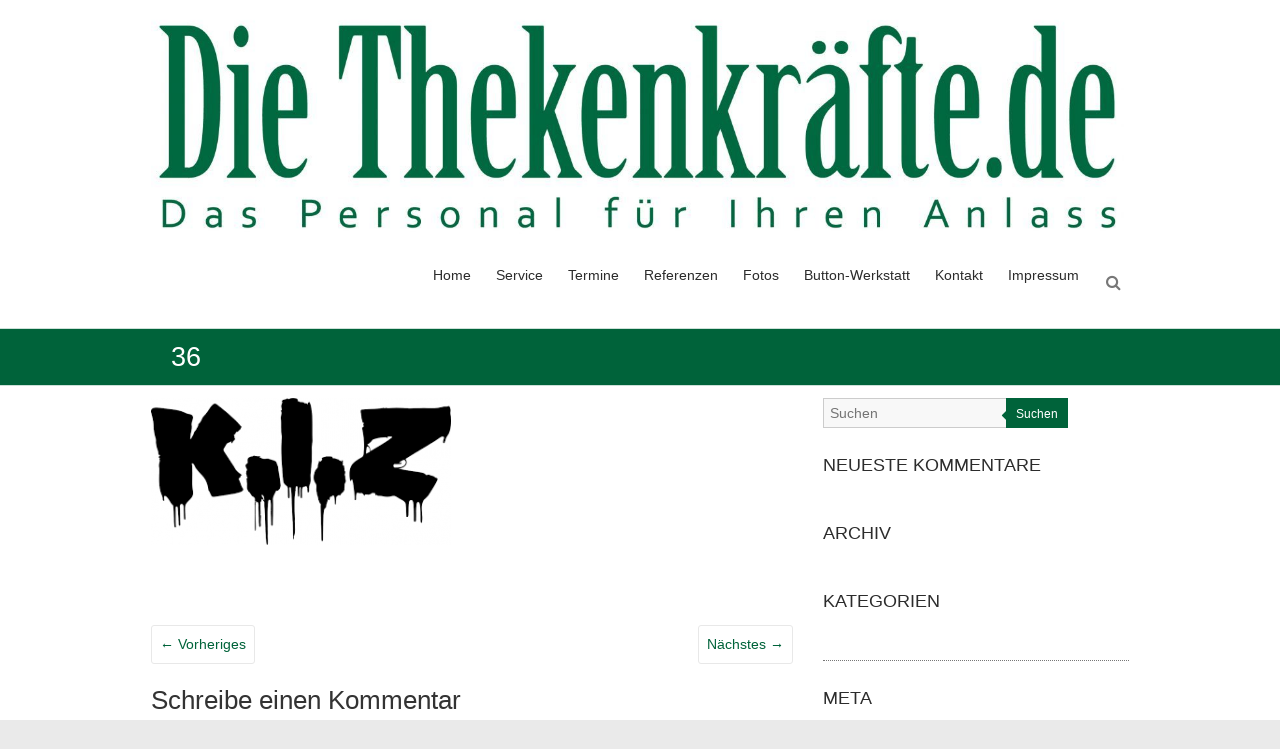

--- FILE ---
content_type: text/html; charset=UTF-8
request_url: https://diethekenkraefte.de/home/referenzen/attachment/36
body_size: 14100
content:
<!DOCTYPE html>
<html lang="de">
<head>
	<meta charset="UTF-8" />
	<meta name="viewport" content="width=device-width, initial-scale=1">
	<link rel="profile" href="https://gmpg.org/xfn/11" />
	<meta name='robots' content='index, follow, max-image-preview:large, max-snippet:-1, max-video-preview:-1' />
	<style>img:is([sizes="auto" i], [sizes^="auto," i]) { contain-intrinsic-size: 3000px 1500px }</style>
	
            <script data-no-defer="1" data-ezscrex="false" data-cfasync="false" data-pagespeed-no-defer data-cookieconsent="ignore">
                var ctPublicFunctions = {"_ajax_nonce":"2b74f6db02","_rest_nonce":"e3c366369f","_ajax_url":"\/wp-admin\/admin-ajax.php","_rest_url":"https:\/\/diethekenkraefte.de\/wp-json\/","data__cookies_type":"native","data__ajax_type":"rest","data__bot_detector_enabled":0,"data__frontend_data_log_enabled":1,"cookiePrefix":"","wprocket_detected":false,"host_url":"diethekenkraefte.de","text__ee_click_to_select":"Klicke, um die gesamten Daten auszuw\u00e4hlen","text__ee_original_email":"Die vollst\u00e4ndige Adresse lautet","text__ee_got_it":"Verstanden","text__ee_blocked":"Blockiert","text__ee_cannot_connect":"Kann keine Verbindung herstellen","text__ee_cannot_decode":"Kann E-Mail nicht dekodieren. Unbekannter Grund","text__ee_email_decoder":"CleanTalk E-Mail-Decoder","text__ee_wait_for_decoding":"Die Magie ist unterwegs!","text__ee_decoding_process":"Bitte warte einen Moment, w\u00e4hrend wir die Kontaktdaten entschl\u00fcsseln."}
            </script>
        
            <script data-no-defer="1" data-ezscrex="false" data-cfasync="false" data-pagespeed-no-defer data-cookieconsent="ignore">
                var ctPublic = {"_ajax_nonce":"2b74f6db02","settings__forms__check_internal":"0","settings__forms__check_external":"0","settings__forms__force_protection":0,"settings__forms__search_test":"1","settings__data__bot_detector_enabled":0,"settings__sfw__anti_crawler":"0","blog_home":"https:\/\/diethekenkraefte.de\/","pixel__setting":"0","pixel__enabled":false,"pixel__url":null,"data__email_check_before_post":1,"data__email_check_exist_post":1,"data__cookies_type":"native","data__key_is_ok":true,"data__visible_fields_required":true,"wl_brandname":"Anti-Spam by CleanTalk","wl_brandname_short":"CleanTalk","ct_checkjs_key":130201873,"emailEncoderPassKey":"e353bdcac59c1fd889b45d22fb682170","bot_detector_forms_excluded":"W10=","advancedCacheExists":false,"varnishCacheExists":false,"wc_ajax_add_to_cart":true}
            </script>
        
	<!-- This site is optimized with the Yoast SEO plugin v26.0 - https://yoast.com/wordpress/plugins/seo/ -->
	<title>36 - Die Thekenkräfte</title>
	<link rel="canonical" href="https://diethekenkraefte.de/home/referenzen/attachment/36/" />
	<meta property="og:locale" content="de_DE" />
	<meta property="og:type" content="article" />
	<meta property="og:title" content="36 - Die Thekenkräfte" />
	<meta property="og:description" content="36" />
	<meta property="og:url" content="https://diethekenkraefte.de/home/referenzen/attachment/36/" />
	<meta property="og:site_name" content="Die Thekenkräfte" />
	<meta property="og:image" content="https://diethekenkraefte.de/home/referenzen/attachment/36" />
	<meta property="og:image:width" content="1" />
	<meta property="og:image:height" content="1" />
	<meta property="og:image:type" content="image/png" />
	<meta name="twitter:card" content="summary_large_image" />
	<script type="application/ld+json" class="yoast-schema-graph">{"@context":"https://schema.org","@graph":[{"@type":"WebPage","@id":"https://diethekenkraefte.de/home/referenzen/attachment/36/","url":"https://diethekenkraefte.de/home/referenzen/attachment/36/","name":"36 - Die Thekenkräfte","isPartOf":{"@id":"https://diethekenkraefte.de/#website"},"primaryImageOfPage":{"@id":"https://diethekenkraefte.de/home/referenzen/attachment/36/#primaryimage"},"image":{"@id":"https://diethekenkraefte.de/home/referenzen/attachment/36/#primaryimage"},"thumbnailUrl":"https://diethekenkraefte.de/wp-content/uploads/2024/01/36.png","datePublished":"2024-01-17T03:50:33+00:00","breadcrumb":{"@id":"https://diethekenkraefte.de/home/referenzen/attachment/36/#breadcrumb"},"inLanguage":"de","potentialAction":[{"@type":"ReadAction","target":["https://diethekenkraefte.de/home/referenzen/attachment/36/"]}]},{"@type":"ImageObject","inLanguage":"de","@id":"https://diethekenkraefte.de/home/referenzen/attachment/36/#primaryimage","url":"https://diethekenkraefte.de/wp-content/uploads/2024/01/36.png","contentUrl":"https://diethekenkraefte.de/wp-content/uploads/2024/01/36.png","width":321,"height":157},{"@type":"BreadcrumbList","@id":"https://diethekenkraefte.de/home/referenzen/attachment/36/#breadcrumb","itemListElement":[{"@type":"ListItem","position":1,"name":"Startseite","item":"https://diethekenkraefte.de/"},{"@type":"ListItem","position":2,"name":"Home","item":"https://diethekenkraefte.de/"},{"@type":"ListItem","position":3,"name":"Referenzen","item":"https://diethekenkraefte.de/home/referenzen"},{"@type":"ListItem","position":4,"name":"36"}]},{"@type":"WebSite","@id":"https://diethekenkraefte.de/#website","url":"https://diethekenkraefte.de/","name":"Die Thekenkräfte","description":"","publisher":{"@id":"https://diethekenkraefte.de/#organization"},"potentialAction":[{"@type":"SearchAction","target":{"@type":"EntryPoint","urlTemplate":"https://diethekenkraefte.de/?s={search_term_string}"},"query-input":{"@type":"PropertyValueSpecification","valueRequired":true,"valueName":"search_term_string"}}],"inLanguage":"de"},{"@type":"Organization","@id":"https://diethekenkraefte.de/#organization","name":"Die Thekenkräfte","alternateName":"Die Thekenkraefte","url":"https://diethekenkraefte.de/","logo":{"@type":"ImageObject","inLanguage":"de","@id":"https://diethekenkraefte.de/#/schema/logo/image/","url":"https://diethekenkraefte.de/wp-content/uploads/2016/10/cropped-cropped-Die-Thekenkraefte-LOGO-1.jpg","contentUrl":"https://diethekenkraefte.de/wp-content/uploads/2016/10/cropped-cropped-Die-Thekenkraefte-LOGO-1.jpg","width":1500,"height":351,"caption":"Die Thekenkräfte"},"image":{"@id":"https://diethekenkraefte.de/#/schema/logo/image/"}}]}</script>
	<!-- / Yoast SEO plugin. -->


<link rel='dns-prefetch' href='//stats.wp.com' />
<link rel="alternate" type="application/rss+xml" title="Die Thekenkräfte &raquo; Feed" href="https://diethekenkraefte.de/feed" />
<link rel="alternate" type="application/rss+xml" title="Die Thekenkräfte &raquo; Kommentar-Feed" href="https://diethekenkraefte.de/comments/feed" />
<link rel="alternate" type="application/rss+xml" title="Die Thekenkräfte &raquo; 36-Kommentar-Feed" href="https://diethekenkraefte.de/home/referenzen/attachment/36/feed" />
<script type="text/javascript">
/* <![CDATA[ */
window._wpemojiSettings = {"baseUrl":"https:\/\/s.w.org\/images\/core\/emoji\/16.0.1\/72x72\/","ext":".png","svgUrl":"https:\/\/s.w.org\/images\/core\/emoji\/16.0.1\/svg\/","svgExt":".svg","source":{"concatemoji":"https:\/\/diethekenkraefte.de\/wp-includes\/js\/wp-emoji-release.min.js?ver=faadd8ca23c207b70321925be22b791e"}};
/*! This file is auto-generated */
!function(s,n){var o,i,e;function c(e){try{var t={supportTests:e,timestamp:(new Date).valueOf()};sessionStorage.setItem(o,JSON.stringify(t))}catch(e){}}function p(e,t,n){e.clearRect(0,0,e.canvas.width,e.canvas.height),e.fillText(t,0,0);var t=new Uint32Array(e.getImageData(0,0,e.canvas.width,e.canvas.height).data),a=(e.clearRect(0,0,e.canvas.width,e.canvas.height),e.fillText(n,0,0),new Uint32Array(e.getImageData(0,0,e.canvas.width,e.canvas.height).data));return t.every(function(e,t){return e===a[t]})}function u(e,t){e.clearRect(0,0,e.canvas.width,e.canvas.height),e.fillText(t,0,0);for(var n=e.getImageData(16,16,1,1),a=0;a<n.data.length;a++)if(0!==n.data[a])return!1;return!0}function f(e,t,n,a){switch(t){case"flag":return n(e,"\ud83c\udff3\ufe0f\u200d\u26a7\ufe0f","\ud83c\udff3\ufe0f\u200b\u26a7\ufe0f")?!1:!n(e,"\ud83c\udde8\ud83c\uddf6","\ud83c\udde8\u200b\ud83c\uddf6")&&!n(e,"\ud83c\udff4\udb40\udc67\udb40\udc62\udb40\udc65\udb40\udc6e\udb40\udc67\udb40\udc7f","\ud83c\udff4\u200b\udb40\udc67\u200b\udb40\udc62\u200b\udb40\udc65\u200b\udb40\udc6e\u200b\udb40\udc67\u200b\udb40\udc7f");case"emoji":return!a(e,"\ud83e\udedf")}return!1}function g(e,t,n,a){var r="undefined"!=typeof WorkerGlobalScope&&self instanceof WorkerGlobalScope?new OffscreenCanvas(300,150):s.createElement("canvas"),o=r.getContext("2d",{willReadFrequently:!0}),i=(o.textBaseline="top",o.font="600 32px Arial",{});return e.forEach(function(e){i[e]=t(o,e,n,a)}),i}function t(e){var t=s.createElement("script");t.src=e,t.defer=!0,s.head.appendChild(t)}"undefined"!=typeof Promise&&(o="wpEmojiSettingsSupports",i=["flag","emoji"],n.supports={everything:!0,everythingExceptFlag:!0},e=new Promise(function(e){s.addEventListener("DOMContentLoaded",e,{once:!0})}),new Promise(function(t){var n=function(){try{var e=JSON.parse(sessionStorage.getItem(o));if("object"==typeof e&&"number"==typeof e.timestamp&&(new Date).valueOf()<e.timestamp+604800&&"object"==typeof e.supportTests)return e.supportTests}catch(e){}return null}();if(!n){if("undefined"!=typeof Worker&&"undefined"!=typeof OffscreenCanvas&&"undefined"!=typeof URL&&URL.createObjectURL&&"undefined"!=typeof Blob)try{var e="postMessage("+g.toString()+"("+[JSON.stringify(i),f.toString(),p.toString(),u.toString()].join(",")+"));",a=new Blob([e],{type:"text/javascript"}),r=new Worker(URL.createObjectURL(a),{name:"wpTestEmojiSupports"});return void(r.onmessage=function(e){c(n=e.data),r.terminate(),t(n)})}catch(e){}c(n=g(i,f,p,u))}t(n)}).then(function(e){for(var t in e)n.supports[t]=e[t],n.supports.everything=n.supports.everything&&n.supports[t],"flag"!==t&&(n.supports.everythingExceptFlag=n.supports.everythingExceptFlag&&n.supports[t]);n.supports.everythingExceptFlag=n.supports.everythingExceptFlag&&!n.supports.flag,n.DOMReady=!1,n.readyCallback=function(){n.DOMReady=!0}}).then(function(){return e}).then(function(){var e;n.supports.everything||(n.readyCallback(),(e=n.source||{}).concatemoji?t(e.concatemoji):e.wpemoji&&e.twemoji&&(t(e.twemoji),t(e.wpemoji)))}))}((window,document),window._wpemojiSettings);
/* ]]> */
</script>
<style id='wp-emoji-styles-inline-css' type='text/css'>

	img.wp-smiley, img.emoji {
		display: inline !important;
		border: none !important;
		box-shadow: none !important;
		height: 1em !important;
		width: 1em !important;
		margin: 0 0.07em !important;
		vertical-align: -0.1em !important;
		background: none !important;
		padding: 0 !important;
	}
</style>
<link rel='stylesheet' id='wp-block-library-css' href='https://diethekenkraefte.de/wp-includes/css/dist/block-library/style.min.css?ver=faadd8ca23c207b70321925be22b791e' type='text/css' media='all' />
<style id='wp-block-library-theme-inline-css' type='text/css'>
.wp-block-audio :where(figcaption){color:#555;font-size:13px;text-align:center}.is-dark-theme .wp-block-audio :where(figcaption){color:#ffffffa6}.wp-block-audio{margin:0 0 1em}.wp-block-code{border:1px solid #ccc;border-radius:4px;font-family:Menlo,Consolas,monaco,monospace;padding:.8em 1em}.wp-block-embed :where(figcaption){color:#555;font-size:13px;text-align:center}.is-dark-theme .wp-block-embed :where(figcaption){color:#ffffffa6}.wp-block-embed{margin:0 0 1em}.blocks-gallery-caption{color:#555;font-size:13px;text-align:center}.is-dark-theme .blocks-gallery-caption{color:#ffffffa6}:root :where(.wp-block-image figcaption){color:#555;font-size:13px;text-align:center}.is-dark-theme :root :where(.wp-block-image figcaption){color:#ffffffa6}.wp-block-image{margin:0 0 1em}.wp-block-pullquote{border-bottom:4px solid;border-top:4px solid;color:currentColor;margin-bottom:1.75em}.wp-block-pullquote cite,.wp-block-pullquote footer,.wp-block-pullquote__citation{color:currentColor;font-size:.8125em;font-style:normal;text-transform:uppercase}.wp-block-quote{border-left:.25em solid;margin:0 0 1.75em;padding-left:1em}.wp-block-quote cite,.wp-block-quote footer{color:currentColor;font-size:.8125em;font-style:normal;position:relative}.wp-block-quote:where(.has-text-align-right){border-left:none;border-right:.25em solid;padding-left:0;padding-right:1em}.wp-block-quote:where(.has-text-align-center){border:none;padding-left:0}.wp-block-quote.is-large,.wp-block-quote.is-style-large,.wp-block-quote:where(.is-style-plain){border:none}.wp-block-search .wp-block-search__label{font-weight:700}.wp-block-search__button{border:1px solid #ccc;padding:.375em .625em}:where(.wp-block-group.has-background){padding:1.25em 2.375em}.wp-block-separator.has-css-opacity{opacity:.4}.wp-block-separator{border:none;border-bottom:2px solid;margin-left:auto;margin-right:auto}.wp-block-separator.has-alpha-channel-opacity{opacity:1}.wp-block-separator:not(.is-style-wide):not(.is-style-dots){width:100px}.wp-block-separator.has-background:not(.is-style-dots){border-bottom:none;height:1px}.wp-block-separator.has-background:not(.is-style-wide):not(.is-style-dots){height:2px}.wp-block-table{margin:0 0 1em}.wp-block-table td,.wp-block-table th{word-break:normal}.wp-block-table :where(figcaption){color:#555;font-size:13px;text-align:center}.is-dark-theme .wp-block-table :where(figcaption){color:#ffffffa6}.wp-block-video :where(figcaption){color:#555;font-size:13px;text-align:center}.is-dark-theme .wp-block-video :where(figcaption){color:#ffffffa6}.wp-block-video{margin:0 0 1em}:root :where(.wp-block-template-part.has-background){margin-bottom:0;margin-top:0;padding:1.25em 2.375em}
</style>
<style id='classic-theme-styles-inline-css' type='text/css'>
/*! This file is auto-generated */
.wp-block-button__link{color:#fff;background-color:#32373c;border-radius:9999px;box-shadow:none;text-decoration:none;padding:calc(.667em + 2px) calc(1.333em + 2px);font-size:1.125em}.wp-block-file__button{background:#32373c;color:#fff;text-decoration:none}
</style>
<link rel='stylesheet' id='mediaelement-css' href='https://diethekenkraefte.de/wp-includes/js/mediaelement/mediaelementplayer-legacy.min.css?ver=4.2.17' type='text/css' media='all' />
<link rel='stylesheet' id='wp-mediaelement-css' href='https://diethekenkraefte.de/wp-includes/js/mediaelement/wp-mediaelement.min.css?ver=faadd8ca23c207b70321925be22b791e' type='text/css' media='all' />
<style id='jetpack-sharing-buttons-style-inline-css' type='text/css'>
.jetpack-sharing-buttons__services-list{display:flex;flex-direction:row;flex-wrap:wrap;gap:0;list-style-type:none;margin:5px;padding:0}.jetpack-sharing-buttons__services-list.has-small-icon-size{font-size:12px}.jetpack-sharing-buttons__services-list.has-normal-icon-size{font-size:16px}.jetpack-sharing-buttons__services-list.has-large-icon-size{font-size:24px}.jetpack-sharing-buttons__services-list.has-huge-icon-size{font-size:36px}@media print{.jetpack-sharing-buttons__services-list{display:none!important}}.editor-styles-wrapper .wp-block-jetpack-sharing-buttons{gap:0;padding-inline-start:0}ul.jetpack-sharing-buttons__services-list.has-background{padding:1.25em 2.375em}
</style>
<style id='global-styles-inline-css' type='text/css'>
:root{--wp--preset--aspect-ratio--square: 1;--wp--preset--aspect-ratio--4-3: 4/3;--wp--preset--aspect-ratio--3-4: 3/4;--wp--preset--aspect-ratio--3-2: 3/2;--wp--preset--aspect-ratio--2-3: 2/3;--wp--preset--aspect-ratio--16-9: 16/9;--wp--preset--aspect-ratio--9-16: 9/16;--wp--preset--color--black: #000000;--wp--preset--color--cyan-bluish-gray: #abb8c3;--wp--preset--color--white: #ffffff;--wp--preset--color--pale-pink: #f78da7;--wp--preset--color--vivid-red: #cf2e2e;--wp--preset--color--luminous-vivid-orange: #ff6900;--wp--preset--color--luminous-vivid-amber: #fcb900;--wp--preset--color--light-green-cyan: #7bdcb5;--wp--preset--color--vivid-green-cyan: #00d084;--wp--preset--color--pale-cyan-blue: #8ed1fc;--wp--preset--color--vivid-cyan-blue: #0693e3;--wp--preset--color--vivid-purple: #9b51e0;--wp--preset--gradient--vivid-cyan-blue-to-vivid-purple: linear-gradient(135deg,rgba(6,147,227,1) 0%,rgb(155,81,224) 100%);--wp--preset--gradient--light-green-cyan-to-vivid-green-cyan: linear-gradient(135deg,rgb(122,220,180) 0%,rgb(0,208,130) 100%);--wp--preset--gradient--luminous-vivid-amber-to-luminous-vivid-orange: linear-gradient(135deg,rgba(252,185,0,1) 0%,rgba(255,105,0,1) 100%);--wp--preset--gradient--luminous-vivid-orange-to-vivid-red: linear-gradient(135deg,rgba(255,105,0,1) 0%,rgb(207,46,46) 100%);--wp--preset--gradient--very-light-gray-to-cyan-bluish-gray: linear-gradient(135deg,rgb(238,238,238) 0%,rgb(169,184,195) 100%);--wp--preset--gradient--cool-to-warm-spectrum: linear-gradient(135deg,rgb(74,234,220) 0%,rgb(151,120,209) 20%,rgb(207,42,186) 40%,rgb(238,44,130) 60%,rgb(251,105,98) 80%,rgb(254,248,76) 100%);--wp--preset--gradient--blush-light-purple: linear-gradient(135deg,rgb(255,206,236) 0%,rgb(152,150,240) 100%);--wp--preset--gradient--blush-bordeaux: linear-gradient(135deg,rgb(254,205,165) 0%,rgb(254,45,45) 50%,rgb(107,0,62) 100%);--wp--preset--gradient--luminous-dusk: linear-gradient(135deg,rgb(255,203,112) 0%,rgb(199,81,192) 50%,rgb(65,88,208) 100%);--wp--preset--gradient--pale-ocean: linear-gradient(135deg,rgb(255,245,203) 0%,rgb(182,227,212) 50%,rgb(51,167,181) 100%);--wp--preset--gradient--electric-grass: linear-gradient(135deg,rgb(202,248,128) 0%,rgb(113,206,126) 100%);--wp--preset--gradient--midnight: linear-gradient(135deg,rgb(2,3,129) 0%,rgb(40,116,252) 100%);--wp--preset--font-size--small: 13px;--wp--preset--font-size--medium: 20px;--wp--preset--font-size--large: 36px;--wp--preset--font-size--x-large: 42px;--wp--preset--spacing--20: 0.44rem;--wp--preset--spacing--30: 0.67rem;--wp--preset--spacing--40: 1rem;--wp--preset--spacing--50: 1.5rem;--wp--preset--spacing--60: 2.25rem;--wp--preset--spacing--70: 3.38rem;--wp--preset--spacing--80: 5.06rem;--wp--preset--shadow--natural: 6px 6px 9px rgba(0, 0, 0, 0.2);--wp--preset--shadow--deep: 12px 12px 50px rgba(0, 0, 0, 0.4);--wp--preset--shadow--sharp: 6px 6px 0px rgba(0, 0, 0, 0.2);--wp--preset--shadow--outlined: 6px 6px 0px -3px rgba(255, 255, 255, 1), 6px 6px rgba(0, 0, 0, 1);--wp--preset--shadow--crisp: 6px 6px 0px rgba(0, 0, 0, 1);}:where(.is-layout-flex){gap: 0.5em;}:where(.is-layout-grid){gap: 0.5em;}body .is-layout-flex{display: flex;}.is-layout-flex{flex-wrap: wrap;align-items: center;}.is-layout-flex > :is(*, div){margin: 0;}body .is-layout-grid{display: grid;}.is-layout-grid > :is(*, div){margin: 0;}:where(.wp-block-columns.is-layout-flex){gap: 2em;}:where(.wp-block-columns.is-layout-grid){gap: 2em;}:where(.wp-block-post-template.is-layout-flex){gap: 1.25em;}:where(.wp-block-post-template.is-layout-grid){gap: 1.25em;}.has-black-color{color: var(--wp--preset--color--black) !important;}.has-cyan-bluish-gray-color{color: var(--wp--preset--color--cyan-bluish-gray) !important;}.has-white-color{color: var(--wp--preset--color--white) !important;}.has-pale-pink-color{color: var(--wp--preset--color--pale-pink) !important;}.has-vivid-red-color{color: var(--wp--preset--color--vivid-red) !important;}.has-luminous-vivid-orange-color{color: var(--wp--preset--color--luminous-vivid-orange) !important;}.has-luminous-vivid-amber-color{color: var(--wp--preset--color--luminous-vivid-amber) !important;}.has-light-green-cyan-color{color: var(--wp--preset--color--light-green-cyan) !important;}.has-vivid-green-cyan-color{color: var(--wp--preset--color--vivid-green-cyan) !important;}.has-pale-cyan-blue-color{color: var(--wp--preset--color--pale-cyan-blue) !important;}.has-vivid-cyan-blue-color{color: var(--wp--preset--color--vivid-cyan-blue) !important;}.has-vivid-purple-color{color: var(--wp--preset--color--vivid-purple) !important;}.has-black-background-color{background-color: var(--wp--preset--color--black) !important;}.has-cyan-bluish-gray-background-color{background-color: var(--wp--preset--color--cyan-bluish-gray) !important;}.has-white-background-color{background-color: var(--wp--preset--color--white) !important;}.has-pale-pink-background-color{background-color: var(--wp--preset--color--pale-pink) !important;}.has-vivid-red-background-color{background-color: var(--wp--preset--color--vivid-red) !important;}.has-luminous-vivid-orange-background-color{background-color: var(--wp--preset--color--luminous-vivid-orange) !important;}.has-luminous-vivid-amber-background-color{background-color: var(--wp--preset--color--luminous-vivid-amber) !important;}.has-light-green-cyan-background-color{background-color: var(--wp--preset--color--light-green-cyan) !important;}.has-vivid-green-cyan-background-color{background-color: var(--wp--preset--color--vivid-green-cyan) !important;}.has-pale-cyan-blue-background-color{background-color: var(--wp--preset--color--pale-cyan-blue) !important;}.has-vivid-cyan-blue-background-color{background-color: var(--wp--preset--color--vivid-cyan-blue) !important;}.has-vivid-purple-background-color{background-color: var(--wp--preset--color--vivid-purple) !important;}.has-black-border-color{border-color: var(--wp--preset--color--black) !important;}.has-cyan-bluish-gray-border-color{border-color: var(--wp--preset--color--cyan-bluish-gray) !important;}.has-white-border-color{border-color: var(--wp--preset--color--white) !important;}.has-pale-pink-border-color{border-color: var(--wp--preset--color--pale-pink) !important;}.has-vivid-red-border-color{border-color: var(--wp--preset--color--vivid-red) !important;}.has-luminous-vivid-orange-border-color{border-color: var(--wp--preset--color--luminous-vivid-orange) !important;}.has-luminous-vivid-amber-border-color{border-color: var(--wp--preset--color--luminous-vivid-amber) !important;}.has-light-green-cyan-border-color{border-color: var(--wp--preset--color--light-green-cyan) !important;}.has-vivid-green-cyan-border-color{border-color: var(--wp--preset--color--vivid-green-cyan) !important;}.has-pale-cyan-blue-border-color{border-color: var(--wp--preset--color--pale-cyan-blue) !important;}.has-vivid-cyan-blue-border-color{border-color: var(--wp--preset--color--vivid-cyan-blue) !important;}.has-vivid-purple-border-color{border-color: var(--wp--preset--color--vivid-purple) !important;}.has-vivid-cyan-blue-to-vivid-purple-gradient-background{background: var(--wp--preset--gradient--vivid-cyan-blue-to-vivid-purple) !important;}.has-light-green-cyan-to-vivid-green-cyan-gradient-background{background: var(--wp--preset--gradient--light-green-cyan-to-vivid-green-cyan) !important;}.has-luminous-vivid-amber-to-luminous-vivid-orange-gradient-background{background: var(--wp--preset--gradient--luminous-vivid-amber-to-luminous-vivid-orange) !important;}.has-luminous-vivid-orange-to-vivid-red-gradient-background{background: var(--wp--preset--gradient--luminous-vivid-orange-to-vivid-red) !important;}.has-very-light-gray-to-cyan-bluish-gray-gradient-background{background: var(--wp--preset--gradient--very-light-gray-to-cyan-bluish-gray) !important;}.has-cool-to-warm-spectrum-gradient-background{background: var(--wp--preset--gradient--cool-to-warm-spectrum) !important;}.has-blush-light-purple-gradient-background{background: var(--wp--preset--gradient--blush-light-purple) !important;}.has-blush-bordeaux-gradient-background{background: var(--wp--preset--gradient--blush-bordeaux) !important;}.has-luminous-dusk-gradient-background{background: var(--wp--preset--gradient--luminous-dusk) !important;}.has-pale-ocean-gradient-background{background: var(--wp--preset--gradient--pale-ocean) !important;}.has-electric-grass-gradient-background{background: var(--wp--preset--gradient--electric-grass) !important;}.has-midnight-gradient-background{background: var(--wp--preset--gradient--midnight) !important;}.has-small-font-size{font-size: var(--wp--preset--font-size--small) !important;}.has-medium-font-size{font-size: var(--wp--preset--font-size--medium) !important;}.has-large-font-size{font-size: var(--wp--preset--font-size--large) !important;}.has-x-large-font-size{font-size: var(--wp--preset--font-size--x-large) !important;}
:where(.wp-block-post-template.is-layout-flex){gap: 1.25em;}:where(.wp-block-post-template.is-layout-grid){gap: 1.25em;}
:where(.wp-block-columns.is-layout-flex){gap: 2em;}:where(.wp-block-columns.is-layout-grid){gap: 2em;}
:root :where(.wp-block-pullquote){font-size: 1.5em;line-height: 1.6;}
</style>
<link rel='stylesheet' id='cleantalk-public-css-css' href='https://diethekenkraefte.de/wp-content/plugins/cleantalk-spam-protect/css/cleantalk-public.min.css?ver=6.65_1759579101' type='text/css' media='all' />
<link rel='stylesheet' id='cleantalk-email-decoder-css-css' href='https://diethekenkraefte.de/wp-content/plugins/cleantalk-spam-protect/css/cleantalk-email-decoder.min.css?ver=6.65_1759579101' type='text/css' media='all' />
<link rel='stylesheet' id='contact-form-7-css' href='https://diethekenkraefte.de/wp-content/plugins/contact-form-7/includes/css/styles.css?ver=6.1.2' type='text/css' media='all' />
<link rel='stylesheet' id='social-icons-general-css' href='//diethekenkraefte.de/wp-content/plugins/social-icons/assets/css/social-icons.css?ver=1.7.4' type='text/css' media='all' />
<link rel='stylesheet' id='esteem_style-css' href='https://diethekenkraefte.de/wp-content/themes/esteem/style.css?ver=faadd8ca23c207b70321925be22b791e' type='text/css' media='all' />
<link rel='stylesheet' id='esteem-responsive-css' href='https://diethekenkraefte.de/wp-content/themes/esteem/css/responsive.css?ver=faadd8ca23c207b70321925be22b791e' type='text/css' media='all' />
<link rel='stylesheet' id='esteem-fontawesome-css' href='https://diethekenkraefte.de/wp-content/themes/esteem/fontawesome/css/font-awesome.css?ver=3.2.1' type='text/css' media='all' />
<script type="text/javascript" src="https://diethekenkraefte.de/wp-content/plugins/cleantalk-spam-protect/js/apbct-public-bundle_gathering.min.js?ver=6.65_1759579101" id="apbct-public-bundle_gathering.min-js-js"></script>
<script type="text/javascript" src="https://diethekenkraefte.de/wp-includes/js/jquery/jquery.min.js?ver=3.7.1" id="jquery-core-js"></script>
<script type="text/javascript" src="https://diethekenkraefte.de/wp-includes/js/jquery/jquery-migrate.min.js?ver=3.4.1" id="jquery-migrate-js"></script>
<script type="text/javascript" src="https://diethekenkraefte.de/wp-content/themes/esteem/js/esteem-custom.js?ver=faadd8ca23c207b70321925be22b791e" id="esteem-custom-js"></script>
<!--[if lte IE 8]>
<script type="text/javascript" src="https://diethekenkraefte.de/wp-content/themes/esteem/js/html5shiv.min.js?ver=faadd8ca23c207b70321925be22b791e" id="html5-js"></script>
<![endif]-->
<link rel="https://api.w.org/" href="https://diethekenkraefte.de/wp-json/" /><link rel="alternate" title="JSON" type="application/json" href="https://diethekenkraefte.de/wp-json/wp/v2/media/590" /><link rel="EditURI" type="application/rsd+xml" title="RSD" href="https://diethekenkraefte.de/xmlrpc.php?rsd" />
<link rel="alternate" title="oEmbed (JSON)" type="application/json+oembed" href="https://diethekenkraefte.de/wp-json/oembed/1.0/embed?url=https%3A%2F%2Fdiethekenkraefte.de%2Fhome%2Freferenzen%2Fattachment%2F36" />
<link rel="alternate" title="oEmbed (XML)" type="text/xml+oembed" href="https://diethekenkraefte.de/wp-json/oembed/1.0/embed?url=https%3A%2F%2Fdiethekenkraefte.de%2Fhome%2Freferenzen%2Fattachment%2F36&#038;format=xml" />
	<style>img#wpstats{display:none}</style>
		<style type="text/css">.recentcomments a{display:inline !important;padding:0 !important;margin:0 !important;}</style><link rel="icon" href="https://diethekenkraefte.de/wp-content/uploads/2016/10/Favicon.png" sizes="32x32" />
<link rel="icon" href="https://diethekenkraefte.de/wp-content/uploads/2016/10/Favicon.png" sizes="192x192" />
<link rel="apple-touch-icon" href="https://diethekenkraefte.de/wp-content/uploads/2016/10/Favicon.png" />
<meta name="msapplication-TileImage" content="https://diethekenkraefte.de/wp-content/uploads/2016/10/Favicon.png" />
		<style type="text/css">blockquote{border-left: 3px solid #00633a}
		button,html input[type="button"],input[type="reset"],input[type="submit"],#slider-title a{background:#00633a}
		a,a:visited,a:hover,a:focus,a:active,.main-navigation li:hover > a,.main-navigation li.current_page_item > a,.main-navigation li.current-menu-item > a,.main-navigation li.current-menu-ancestor > a,#site-title a span,#site-title a:hover,#site-title a:focus,#site-title a:active,#controllers a:hover, #controllers a.active,.widget ul li a:hover,.widget ul li a:hover:before,.services-block .read-more:hover,.service-image-wrap,.service-title a:hover,.entry-meta a:hover,.entry-title a:hover,.search-wrap button:before,#site-generator a:hover, #colophon .widget a:hover,.menu-toggle:before{color: #00633a}
		.main-navigation ul ul {border-top: 4px solid#00633a}
		#controllers a:hover, #controllers a.active,#promo-box,.fancy-tab,.call-to-action-button,.readmore-wrap,.page-title-bar,.default-wp-page .previous a:hover, .default-wp-page .next a:hover{ background-color: #00633a}
		#secondary .widget-title span, #colophon .widget-title span{ border-bottom: 2px solid #00633a}
		.services-block .read-more:hover{border: 1px solid #00633a}
		.service-border{ border: 3px solid #00633a}
		.blog-medium .post-featured-image, .blog-large .post-featured-image, .category .post-featured-image, .search .post-featured-image{border-bottom: 4px solid #00633a}
		.search-form-top,#colophon{border-top: 3px solid #00633a}
		a#scroll-up{ background-color: #00633a}
		.woocommerce #respond input#submit, .woocommerce a.button, .woocommerce button.button, .woocommerce input.button, .woocommerce #respond input#submit.alt, .woocommerce a.button.alt, .woocommerce button.button.alt, .woocommerce input.button.alt, .woocommerce span.onsale,.woocommerce #respond input#submit:hover, .woocommerce a.button:hover, .woocommerce button.button:hover, .woocommerce input.button:hover, .woocommerce #respond input#submit.alt:hover, .woocommerce a.button.alt:hover, .woocommerce button.button.alt:hover, .woocommerce input.button.alt:hover {background-color: #00633a;}
		.woocommerce ul.products li.product .price .amount,.entry-summary .price .amount,.woocommerce .woocommerce-message::before, .count{color: #00633a;}
		.woocommerce .woocommerce-message {border-top-color: #00633a;}
		@media screen and (max-width: 768px) { .better-responsive-menu .sub-toggle { background: #00633a}}</style>
				<style type="text/css" id="wp-custom-css">
			/*
Hier kannst du dein eigenes CSS einfügen.

Klicke auf das Hilfe-Symbol oben, um mehr zu lernen.
*/
#colophon {
    border-top: 3px solid #00633A;
    background-color: #00633A!important;
}
.copyright {
		font-size: 9px!important;
}

#slider-content {
	background: none repeat scroll 0 0 rgb(255, 255, 255);
	background: none repeat scroll 0 0 rgba(255, 255, 255, 0.7);
	padding: 12px;
	display: inline-block;
	max-width: 40%;
	color: #000000;
}
#colophon a {
color: #ffffff!important;
}
#colophon a:hover {
color: #777777!important;
}

#site-generator {
	color: #ffffff;
	border-top: 1px solid #ffffff;
	padding: 20px 0 20px;
}

.widget {
color:#ffffff;
}

#colophon .widget-title {
	color: #ffffff;
    text-transform: uppercase;
    padding-bottom: 15px;
}
#secondary .widget-title span, #colophon .widget-title span {
	border-bottom: 2px solid #ffffff;
	text-transform: uppercase;
    padding-bottom: 4px;
}
.page-title-bar {
    background-color: #00633a;
    border-top: 1px solid rgba(255, 255, 255, 0.8);
    border-bottom: 1px solid rgba(255, 255, 255, 0.8);
    color: #FFFFFF;
    font-size: 16px;
    padding: 10px 0;
}
#main {
	padding-top: 12px;
	margin-bottom: 8px;
}
.main-navigation {
	padding-top: 12px;
	float:right;
	clear: none;
}
.hgroup-wrap {
  margin-bottom: -10px;
}
.search-top {
	position: absolute;
    right: 0;
    top: 28px;
    cursor: pointer;
}
.page-title-wrap {
	float:left;
    left:2%;
    position: relative;
}
.entry-content {
    padding-top: 0px;
}#colophon {
    border-top: 3px solid #00633A;
    background-color: #00633A!important;
}
.copyright {
		font-size: 9px!important;
}

#slider-content {
	background: none repeat scroll 0 0 rgb(255, 255, 255);
	background: none repeat scroll 0 0 rgba(255, 255, 255, 0.7);
	padding: 12px;
	display: inline-block;
	max-width: 40%;
	color: #000000;
}
#colophon a {
color: #ffffff!important;
}
#colophon a:hover {
color: #777777!important;
}

#site-generator {
	color: #ffffff;
	border-top: 1px solid #ffffff;
	padding: 20px 0 20px;
}

.widget {
color:#ffffff;
}

#colophon .widget-title {
	color: #ffffff;
    text-transform: uppercase;
    padding-bottom: 15px;
}
#secondary .widget-title span, #colophon .widget-title span {
	border-bottom: 2px solid #ffffff;
	text-transform: uppercase;
    padding-bottom: 4px;
}
.page-title-bar {
    background-color: #00633a;
    border-top: 1px solid rgba(255, 255, 255, 0.8);
    border-bottom: 1px solid rgba(255, 255, 255, 0.8);
    color: #FFFFFF;
    font-size: 16px;
    padding: 10px 0;
}
#main {
	padding-top: 12px;
	margin-bottom: 8px;
}
.main-navigation {
	padding-top: 12px;
	float:right;
	clear: none;
}
.hgroup-wrap {
  margin-bottom: -10px;
}
.search-top {
	position: absolute;
    right: 0;
    top: 28px;
    cursor: pointer;
}
.page-title-wrap {
	float:left;
    left:2%;
    position: relative;
}
.entry-content {
    padding-top: 0px;
}		</style>
		</head>

<body data-rsssl=1 class="attachment wp-singular attachment-template-default single single-attachment postid-590 attachmentid-590 attachment-png wp-custom-logo wp-embed-responsive wp-theme-esteem fl-builder-lite-2-9-3-2 fl-no-js  wide better-responsive-menu">


<div id="page" class="hfeed site">
	<a class="skip-link screen-reader-text" href="#main">Zum Inhalt springen</a>

	<header id="masthead" class="site-header" role="banner">
		<div class="inner-wrap">
			<div class="hgroup-wrap clearfix">
				<div class="site-branding">
											<div class="header-logo-image">
							<a href="https://diethekenkraefte.de/" class="custom-logo-link" rel="home"><img width="1500" height="351" src="https://diethekenkraefte.de/wp-content/uploads/2016/10/cropped-cropped-Die-Thekenkraefte-LOGO-1.jpg" class="custom-logo" alt="Die Thekenkräfte" decoding="async" fetchpriority="high" srcset="https://diethekenkraefte.de/wp-content/uploads/2016/10/cropped-cropped-Die-Thekenkraefte-LOGO-1.jpg 1500w, https://diethekenkraefte.de/wp-content/uploads/2016/10/cropped-cropped-Die-Thekenkraefte-LOGO-1-300x70.jpg 300w, https://diethekenkraefte.de/wp-content/uploads/2016/10/cropped-cropped-Die-Thekenkraefte-LOGO-1-1024x240.jpg 1024w, https://diethekenkraefte.de/wp-content/uploads/2016/10/cropped-cropped-Die-Thekenkraefte-LOGO-1-768x180.jpg 768w" sizes="(max-width: 1500px) 100vw, 1500px" /></a>						</div><!-- .header-logo-image -->
										<div class="header-text screen-reader-text">
													<h3 id="site-title">
								<a href="https://diethekenkraefte.de/" title="Die Thekenkräfte" rel="home">
									Die Thekenkräfte								</a>
							</h3>
																	</div><!-- .header-text -->
				</div><!-- .site-branding -->
				<div class="hgroup-wrap-right">
					<nav id="site-navigation" class="main-navigation" role="navigation">
						<h3 class="menu-toggle"></h3>
						<div class="nav-menu clearfix">
							<ul id="menu-menu-1" class="menu"><li id="menu-item-21" class="menu-item menu-item-type-post_type menu-item-object-page menu-item-home menu-item-21"><a href="https://diethekenkraefte.de/">Home</a></li>
<li id="menu-item-24" class="menu-item menu-item-type-post_type menu-item-object-page menu-item-24"><a href="https://diethekenkraefte.de/home/service">Service</a></li>
<li id="menu-item-510" class="menu-item menu-item-type-post_type menu-item-object-page menu-item-510"><a href="https://diethekenkraefte.de/home/termine-2023">Termine</a></li>
<li id="menu-item-645" class="menu-item menu-item-type-post_type menu-item-object-page menu-item-645"><a href="https://diethekenkraefte.de/home/referenzen">Referenzen</a></li>
<li id="menu-item-22" class="menu-item menu-item-type-post_type menu-item-object-page menu-item-22"><a href="https://diethekenkraefte.de/home/fotos">Fotos</a></li>
<li id="menu-item-310" class="menu-item menu-item-type-post_type menu-item-object-page menu-item-310"><a href="https://diethekenkraefte.de/home/button-werkstatt">Button-Werkstatt</a></li>
<li id="menu-item-28" class="menu-item menu-item-type-post_type menu-item-object-page menu-item-28"><a href="https://diethekenkraefte.de/kontakt">Kontakt</a></li>
<li id="menu-item-27" class="menu-item menu-item-type-post_type menu-item-object-page menu-item-27"><a href="https://diethekenkraefte.de/impressum">Impressum</a></li>
</ul>						</div><!-- .nav-menu -->
					</nav><!-- #site-description -->
					<i class="icon-search search-top"></i>
					<div class="search-form-top">
						<form apbct-form-sign="native_search" action="https://diethekenkraefte.de/" id="search-form" class="searchform clearfix" method="get">
	<div class="search-wrap">
		<input type="text" placeholder="Suchen" class="s field" name="s">
		<button type="submit">Suchen</button>
	</div>
	<input type="submit" value="Suchen" id="search-submit" name="submit" class="submit">
<input
                    class="apbct_special_field apbct_email_id__search_form"
                    name="apbct__email_id__search_form"
                    aria-label="apbct__label_id__search_form"
                    type="text" size="30" maxlength="200" autocomplete="off"
                    value=""
                /><input
                   id="apbct_submit_id__search_form" 
                   class="apbct_special_field apbct__email_id__search_form"
                   name="apbct__label_id__search_form"
                   aria-label="apbct_submit_name__search_form"
                   type="submit"
                   size="30"
                   maxlength="200"
                   value="72545"
               /></form><!-- .searchform -->					</div><!-- .search-form-top -->
				</div><!-- .hgroup-wrap-right -->
			</div><!-- .hgroup-wrap -->
		</div><!-- .inner-wrap -->
		
					<section class="page-title-bar clearfix">
				<div class="inner-wrap">
																		<div class="page-title-wrap"><h1>36</h1></div>
																				</div>
			</section>
			</header><!-- #masthead -->
	<div id="main" class="site-main inner-wrap">

	
	<div id="primary">
		<div id="content" class="clearfix">
			
				
<article id="post-590" class="post-590 attachment type-attachment status-inherit hentry">
      <div class="entry-content clearfix">
      <p class="attachment"><a href='https://diethekenkraefte.de/wp-content/uploads/2024/01/36.png'><img decoding="async" width="300" height="147" src="https://diethekenkraefte.de/wp-content/uploads/2024/01/36-300x147.png" class="attachment-medium size-medium" alt="" srcset="https://diethekenkraefte.de/wp-content/uploads/2024/01/36-300x147.png 300w, https://diethekenkraefte.de/wp-content/uploads/2024/01/36.png 321w" sizes="(max-width: 300px) 100vw, 300px" /></a></p>
<div class="extra-hatom-entry-title"><span class="entry-title">36</span></div>   </div>

   
   </article>
						<ul class="default-wp-page clearfix">
			<li class="previous"><a href='https://diethekenkraefte.de/home/referenzen/attachment/35'>&larr; Vorheriges</a></li>
			<li class="next"><a href='https://diethekenkraefte.de/home/referenzen/attachment/37'>Nächstes &rarr;</a></li>
		</ul>
	
				
				
				
<div id="comments" class="comments-area">

	
	
	
		<div id="respond" class="comment-respond">
		<h3 id="reply-title" class="comment-reply-title">Schreibe einen Kommentar <small><a rel="nofollow" id="cancel-comment-reply-link" href="/home/referenzen/attachment/36#respond" style="display:none;">Antwort abbrechen</a></small></h3><form action="https://diethekenkraefte.de/wp-comments-post.php" method="post" id="commentform" class="comment-form"><p class="comment-notes"><span id="email-notes">Deine E-Mail-Adresse wird nicht veröffentlicht.</span> <span class="required-field-message">Erforderliche Felder sind mit <span class="required">*</span> markiert</span></p><p class="comment-form-comment"><label for="comment">Kommentar <span class="required">*</span></label> <textarea autocomplete="new-password"  id="e7b3b0a4f0"  name="e7b3b0a4f0"   cols="45" rows="8" maxlength="65525" required></textarea><textarea id="comment" aria-label="hp-comment" aria-hidden="true" name="comment" autocomplete="new-password" style="padding:0 !important;clip:rect(1px, 1px, 1px, 1px) !important;position:absolute !important;white-space:nowrap !important;height:1px !important;width:1px !important;overflow:hidden !important;" tabindex="-1"></textarea><script data-noptimize>document.getElementById("comment").setAttribute( "id", "a852e288d45fda2f6fb0e51250049af3" );document.getElementById("e7b3b0a4f0").setAttribute( "id", "comment" );</script></p><p class="comment-form-author"><label for="author">Name <span class="required">*</span></label> <input id="author" name="author" type="text" value="" size="30" maxlength="245" autocomplete="name" required /></p>
<p class="comment-form-email"><label for="email">E-Mail-Adresse <span class="required">*</span></label> <input id="email" name="email" type="email" value="" size="30" maxlength="100" aria-describedby="email-notes" autocomplete="email" required /></p>
<p class="comment-form-url"><label for="url">Website</label> <input id="url" name="url" type="url" value="" size="30" maxlength="200" autocomplete="url" /></p>
<p class="form-submit"><input name="submit" type="submit" id="submit" class="submit" value="Kommentar abschicken" /> <input type='hidden' name='comment_post_ID' value='590' id='comment_post_ID' />
<input type='hidden' name='comment_parent' id='comment_parent' value='0' />
</p><p style="display: none !important;" class="akismet-fields-container" data-prefix="ak_"><label>&#916;<textarea name="ak_hp_textarea" cols="45" rows="8" maxlength="100"></textarea></label><input type="hidden" id="ak_js_1" name="ak_js" value="195"/><script>document.getElementById( "ak_js_1" ).setAttribute( "value", ( new Date() ).getTime() );</script></p></form>	</div><!-- #respond -->
	
</div><!-- #comments -->
			
		</div><!-- #content -->
	</div><!-- #primary -->

	
<div id="secondary">
			
		<aside id="search-2" class="widget widget_search"><form apbct-form-sign="native_search" action="https://diethekenkraefte.de/" id="search-form" class="searchform clearfix" method="get">
	<div class="search-wrap">
		<input type="text" placeholder="Suchen" class="s field" name="s">
		<button type="submit">Suchen</button>
	</div>
	<input type="submit" value="Suchen" id="search-submit" name="submit" class="submit">
<input
                    class="apbct_special_field apbct_email_id__search_form"
                    name="apbct__email_id__search_form"
                    aria-label="apbct__label_id__search_form"
                    type="text" size="30" maxlength="200" autocomplete="off"
                    value=""
                /><input
                   id="apbct_submit_id__search_form" 
                   class="apbct_special_field apbct__email_id__search_form"
                   name="apbct__label_id__search_form"
                   aria-label="apbct_submit_name__search_form"
                   type="submit"
                   size="30"
                   maxlength="200"
                   value="68401"
               /></form><!-- .searchform --></aside><aside id="recent-comments-2" class="widget widget_recent_comments"><h3 class="widget-title"><span>Neueste Kommentare</span></h3><ul id="recentcomments"></ul></aside><aside id="archives-2" class="widget widget_archive"><h3 class="widget-title"><span>Archiv</span></h3>
			<ul>
							</ul>

			</aside><aside id="categories-2" class="widget widget_categories"><h3 class="widget-title"><span>Kategorien</span></h3>
			<ul>
				<li class="cat-item-none">Keine Kategorien</li>			</ul>

			</aside><aside id="meta-2" class="widget widget_meta"><h3 class="widget-title"><span>Meta</span></h3>
		<ul>
						<li><a rel="nofollow" href="https://diethekenkraefte.de/wp-login.php">Anmelden</a></li>
			<li><a href="https://diethekenkraefte.de/feed">Feed der Einträge</a></li>
			<li><a href="https://diethekenkraefte.de/comments/feed">Kommentar-Feed</a></li>

			<li><a href="https://de.wordpress.org/">WordPress.org</a></li>
		</ul>

		</aside>	</div><!-- #secondary -->
	
</div><!--#main -->
<footer id="colophon" class="clearfix">
	<div class="widget-wrap inner-wrap clearfix">
	<div class="tg-one-third">
		<aside id="nav_menu-3" class="widget widget_nav_menu"><h3 class="widget-title"><span>Menü</span></h3><div class="menu-menu-1-container"><ul id="menu-menu-2" class="menu"><li class="menu-item menu-item-type-post_type menu-item-object-page menu-item-home menu-item-21"><a href="https://diethekenkraefte.de/">Home</a></li>
<li class="menu-item menu-item-type-post_type menu-item-object-page menu-item-24"><a href="https://diethekenkraefte.de/home/service">Service</a></li>
<li class="menu-item menu-item-type-post_type menu-item-object-page menu-item-510"><a href="https://diethekenkraefte.de/home/termine-2023">Termine</a></li>
<li class="menu-item menu-item-type-post_type menu-item-object-page menu-item-645"><a href="https://diethekenkraefte.de/home/referenzen">Referenzen</a></li>
<li class="menu-item menu-item-type-post_type menu-item-object-page menu-item-22"><a href="https://diethekenkraefte.de/home/fotos">Fotos</a></li>
<li class="menu-item menu-item-type-post_type menu-item-object-page menu-item-310"><a href="https://diethekenkraefte.de/home/button-werkstatt">Button-Werkstatt</a></li>
<li class="menu-item menu-item-type-post_type menu-item-object-page menu-item-28"><a href="https://diethekenkraefte.de/kontakt">Kontakt</a></li>
<li class="menu-item menu-item-type-post_type menu-item-object-page menu-item-27"><a href="https://diethekenkraefte.de/impressum">Impressum</a></li>
</ul></div></aside>	</div><!-- .tg-one-third -->

	<div class="tg-one-third">
		<aside id="text-8" class="widget widget_text"><h3 class="widget-title"><span>Kontakt</span></h3>			<div class="textwidget"><p>Die Thekenkräfte</p>
<p>Julian Firzlaff</p>
<p>Duisburger Straße 209<br />
46049 Oberhausen</p>
<p>Telefon: 01578-166 88 51<br />
E-Mail: <a href="mailto: info@diethekenkraefte.de">info@diethekenkraefte.de</a></p>
</div>
		</aside>	</div><!-- .tg-one-third -->

	<div class="tg-one-third tg-one-third-last">
		<aside id="themegrill_social_icons-4" class="widget social-icons widget_social_icons"><h3 class="widget-title"><span>Social Media</span></h3>		
		<ul class="social-icons-lists show-icons-label icons-background-rounded">

			
				<li class="social-icons-list-item">
					<a href="https://www.facebook.com/diethekenkraefte/?fref=ts" target="_blank"  class="social-icon">
						<span class="socicon socicon-facebook" style="padding: 10px; font-size: 35px; background-color: #3e5b98"></span>

													<span class="social-icons-list-label"></span>
											</a>
				</li>

			
		</ul>

		</aside>	</div><!-- .last -->
</div><!-- .widget-wrap -->
	<div id="site-generator" class="inner-wrap">
		<div class="copyright">Copyright &copy; 2026 <a href="https://diethekenkraefte.de/" title="Die Thekenkräfte" ><span>Die Thekenkräfte</span></a>. Alle Rechte vorbehalten. Theme: <a href="https://themegrill.com/themes/esteem" target="_blank" title="Esteem" rel="nofollow"><span>Esteem</span></a> von ThemeGrill. Präsentiert von <a href="https://wordpress.org" target="_blank" title="WordPress"rel="nofollow"><span>WordPress</span></a>.</div>	</div><!-- #site-generator -->
</footer>
<a href="#masthead" id="scroll-up"><i class="icon-angle-up"></i></a>
</div>
<script>				
                    document.addEventListener('DOMContentLoaded', function () {
                        setTimeout(function(){
                            if( document.querySelectorAll('[name^=ct_checkjs]').length > 0 ) {
                                if (typeof apbct_public_sendREST === 'function' && typeof apbct_js_keys__set_input_value === 'function') {
                                    apbct_public_sendREST(
                                    'js_keys__get',
                                    { callback: apbct_js_keys__set_input_value })
                                }
                            }
                        },0)					    
                    })				
                </script><script type="speculationrules">
{"prefetch":[{"source":"document","where":{"and":[{"href_matches":"\/*"},{"not":{"href_matches":["\/wp-*.php","\/wp-admin\/*","\/wp-content\/uploads\/*","\/wp-content\/*","\/wp-content\/plugins\/*","\/wp-content\/themes\/esteem\/*","\/*\\?(.+)"]}},{"not":{"selector_matches":"a[rel~=\"nofollow\"]"}},{"not":{"selector_matches":".no-prefetch, .no-prefetch a"}}]},"eagerness":"conservative"}]}
</script>
<script type="text/javascript" src="https://diethekenkraefte.de/wp-includes/js/dist/hooks.min.js?ver=4d63a3d491d11ffd8ac6" id="wp-hooks-js"></script>
<script type="text/javascript" src="https://diethekenkraefte.de/wp-includes/js/dist/i18n.min.js?ver=5e580eb46a90c2b997e6" id="wp-i18n-js"></script>
<script type="text/javascript" id="wp-i18n-js-after">
/* <![CDATA[ */
wp.i18n.setLocaleData( { 'text direction\u0004ltr': [ 'ltr' ] } );
/* ]]> */
</script>
<script type="text/javascript" src="https://diethekenkraefte.de/wp-content/plugins/contact-form-7/includes/swv/js/index.js?ver=6.1.2" id="swv-js"></script>
<script type="text/javascript" id="contact-form-7-js-translations">
/* <![CDATA[ */
( function( domain, translations ) {
	var localeData = translations.locale_data[ domain ] || translations.locale_data.messages;
	localeData[""].domain = domain;
	wp.i18n.setLocaleData( localeData, domain );
} )( "contact-form-7", {"translation-revision-date":"2025-10-26 03:28:49+0000","generator":"GlotPress\/4.0.3","domain":"messages","locale_data":{"messages":{"":{"domain":"messages","plural-forms":"nplurals=2; plural=n != 1;","lang":"de"},"This contact form is placed in the wrong place.":["Dieses Kontaktformular wurde an der falschen Stelle platziert."],"Error:":["Fehler:"]}},"comment":{"reference":"includes\/js\/index.js"}} );
/* ]]> */
</script>
<script type="text/javascript" id="contact-form-7-js-before">
/* <![CDATA[ */
var wpcf7 = {
    "api": {
        "root": "https:\/\/diethekenkraefte.de\/wp-json\/",
        "namespace": "contact-form-7\/v1"
    }
};
/* ]]> */
</script>
<script type="text/javascript" src="https://diethekenkraefte.de/wp-content/plugins/contact-form-7/includes/js/index.js?ver=6.1.2" id="contact-form-7-js"></script>
<script type="text/javascript" src="https://diethekenkraefte.de/wp-includes/js/comment-reply.min.js?ver=faadd8ca23c207b70321925be22b791e" id="comment-reply-js" async="async" data-wp-strategy="async"></script>
<script type="text/javascript" src="https://diethekenkraefte.de/wp-content/themes/esteem/js/navigation.js?ver=faadd8ca23c207b70321925be22b791e" id="esteem-navigation-js"></script>
<script type="text/javascript" src="https://diethekenkraefte.de/wp-content/themes/esteem/js/skip-link-focus-fix.js?ver=faadd8ca23c207b70321925be22b791e" id="esteem-skip-link-focus-fix-js"></script>
<script type="text/javascript" id="jetpack-stats-js-before">
/* <![CDATA[ */
_stq = window._stq || [];
_stq.push([ "view", JSON.parse("{\"v\":\"ext\",\"blog\":\"214163059\",\"post\":\"590\",\"tz\":\"0\",\"srv\":\"diethekenkraefte.de\",\"j\":\"1:15.0.2\"}") ]);
_stq.push([ "clickTrackerInit", "214163059", "590" ]);
/* ]]> */
</script>
<script type="text/javascript" src="https://stats.wp.com/e-202603.js" id="jetpack-stats-js" defer="defer" data-wp-strategy="defer"></script>
</body>
</html>